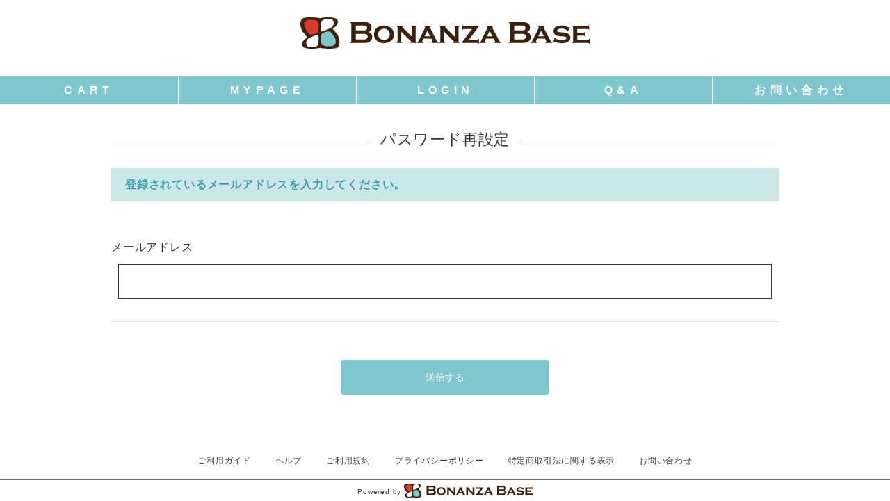

--- FILE ---
content_type: text/html; charset=utf-8
request_url: https://cart.bonanza-base.com/v2/Passforgot.aspx?ccode=BNNZ
body_size: 13383
content:

<!DOCTYPE HTML>
<HTML lang="ja">
<head>
    <title>
        [Bonanza Base]
    </title>
    <meta charset="utf-8">
<meta http-equiv="X-UA-Compatible" content="IE=edge">
<meta name="viewport" content="width=device-width, initial-scale=1">

    <link rel="stylesheet" href="https://maxcdn.bootstrapcdn.com/bootstrap/3.3.5/css/bootstrap.min.css" />
    <link href="css/style.css" rel="stylesheet">
    <script src="https://ajax.googleapis.com/ajax/libs/jquery/1.11.3/jquery.min.js"></script>




<link href="css/buttonText.ja.css" rel="stylesheet">

</head>
<body id="Passforgot" class="login">
    <!-- ▽▽共通ヘッダ開始▽▽ -->
    <div id="wrapper" class="container">
<script language="JavaScript">
<!--
    var cmn_schemeName = "https";
    var cmn_cartDomain = "cart.bonanza-base.com/v2";
    var cmn_cartId = "BNNZ";

	//なくなる予定
    function jumpURL(fileName){
        location.href=cmn_schemeName+'://'+cmn_cartDomain+'/'+fileName+'?ccode='+cmn_cartId;
    }
    function jumpURL2(fileName, p){
        location.href=cmn_schemeName+'://'+cmn_cartDomain+'/'+fileName+'?ccode='+cmn_cartId+p;
    }
    function jumpSSL(fileName){
        location.href=cmn_schemeName+'://'+cmn_cartDomain+'/'+fileName+'?ccode='+cmn_cartId;
    }
    function jumpSSL2(fileName, p){
        location.href=cmn_schemeName+'://'+cmn_cartDomain+'/'+fileName+'?ccode='+cmn_cartId+p;
    }
    function jumpSSL3(fileName){
        location.href=cmn_schemeName+'://'+cmn_cartDomain+'/'+fileName+'&ccode='+cmn_cartId;
    }


    function openURL(fileName){
        window.open(cmn_schemeName+'://'+cmn_cartDomain+'/'+fileName+'?ccode='+cmn_cartId,'_blank');
    }
    function openSSL(fileName){
        window.open(cmn_schemeName+'://'+cmn_cartDomain+'/'+fileName+'?ccode='+cmn_cartId,'_blank');
    }
	//なくなる予定

    function openPOP(fileName){
        window.open(cmn_schemeName+'://'+cmn_cartDomain+'/'+fileName+'?ccode='+cmn_cartId,      'popup','width=600,height=600,scrollbars=yes,resizable=yes,toolbar=no,directories=no,location=no,menubar=no,status=no,left=0,top=0');
    }
    function openPOP2(fileName,alink){
        window.open(cmn_schemeName+'://'+cmn_cartDomain+'/'+fileName+'?ccode='+cmn_cartId+alink,'popup','width=780,height=600,scrollbars=yes,resizable=yes,toolbar=no,directories=no,location=no,menubar=no,status=no,left=0,top=0');
    }
    function cartName(){
        document.write('Bonanza Base');
    }
    function GetCustomerName(){
        return null;
    }
    //-->
</script>
<input type="hidden" name="UKey" value=""> 
    <div id="header" class="row">
        <!-- ▽▽カートヘッダ開始▽▽ -->
        <div id="cart_header">
            <!--<div id="cartHeader_panel">
	-->
            <span id="cartHeader"><script src="https://kit.fontawesome.com/5ea41c328c.js" crossorigin="anonymous"></script>
<script src="https://bonanza-base.com/js/modd/moddaem.js"></script>
<script src="https://bonanza-base.com/js/modd/system.js"></script>
<link href="https://bonanza-base.com/css/modd/design2.css?v=2" type="text/css" rel="stylesheet">

<!-- Eコマース拡張 -->
<script>
(function(i,s,o,g,r,a,m){i['GoogleAnalyticsObject']=r;i[r]=i[r]||function(){
(i[r].q=i[r].q||[]).push(arguments)},i[r].l=1*new Date();a=s.createElement(o),
m=s.getElementsByTagName(o)[0];a.async=1;a.src=g;m.parentNode.insertBefore(a,m)
})(window,document,'script','https://www.google-analytics.com/analytics.js','ga');

ga('create', 'UA-144475712-3', 'auto');
ga('require', 'ec')
ga('send', 'pageview');
</script>

<script language='JavaScript'>
<!--
var Body_ID = document.getElementsByTagName('body')[0].getAttribute('id');
var currency = 'JPY';
switch (Body_ID) {
//商品をカートへ追加・削除
case 'ShoppingCart':
var cart_action = (document.getElementById('cart_action').value);
var scode = (document.getElementById('scode').value);
var pcode = (document.getElementById('pcode').value);
switch (cart_action) {
//商品をカートへ追加
case 'add':
//拡張 e コマース
ga_addCart(cmn_cartId,scode,pcode,currency);
break;
//商品をカートから削除
case 'remove':
//拡張 e コマース
ga_removeCart(pcode);
break;
}
break;
//決済プロセス ステップ1
case 'CheckOut':
case 'GuestCheckOut':
//拡張 e コマース
ga_CheckOut_Step1(cmn_cartId,currency);
break;
//決済プロセス ステップ2
case 'CheckOutConf':
case 'GuestCheckOutConf':
//拡張 e コマース
ga_CheckOut_Step2(cmn_cartId,currency);
break;
//トランザクション測定(会員)
case 'CheckOutThk':
var orderid = (document.getElementById('orderid').value);
var pass = '';
//拡張 e コマース
ga_PurchaseEnhanced(cmn_cartId,orderid,pass,currency);
//e コマース トラッキング
//ga_Purchase(cmn_cartId,orderid,pass,currency);
break;
//トランザクション測定(ゲスト)
case 'GuestCheckOutThk':
var orderid = (document.getElementById('orderid').value);
var pass = (document.getElementById('pass').value);
//拡張 e コマース
ga_PurchaseEnhanced(cmn_cartId,orderid,pass,currency);
//e コマース トラッキング
//ga_Purchase(cmn_cartId,orderid,pass,currency);
break;
//払い戻し
case 'OrderCancelFin':
case 'GuestOrderCancelFin':
var orderid = (document.getElementById('orderid').value);
//拡張 e コマース
ga_refund(orderid);
break;
}
//-->
</script>

<!-- 【UM GTM】 -->
<!-- Google Tag Manager -->
<script>(function(w,d,s,l,i){w[l]=w[l]||[];w[l].push({'gtm.start':
new Date().getTime(),event:'gtm.js'});var f=d.getElementsByTagName(s)[0],
j=d.createElement(s),dl=l!='dataLayer'?'&l='+l:'';j.async=true;j.src=
'https://www.googletagmanager.com/gtm.js?id='+i+dl;f.parentNode.insertBefore(j,f);
})(window,document,'script','dataLayer','GTM-NSC8LLS');</script>
<!-- End Google Tag Manager -->

<!-- Google Tag Manager -->
<script>(function(w,d,s,l,i){w[l]=w[l]||[];w[l].push({'gtm.start':
new Date().getTime(),event:'gtm.js'});var f=d.getElementsByTagName(s)[0],
j=d.createElement(s),dl=l!='dataLayer'?'&l='+l:'';j.async=true;j.src=
'https://www.googletagmanager.com/gtm.js?id='+i+dl;f.parentNode.insertBefore(j,f);
})(window,document,'script','dataLayer','GTM-KFK9KL5');</script>
<!-- End Google Tag Manager --></span>
            <!--
</div>-->
        </div>
        <!-- △△カートヘッダ終了△△ -->
        <div id="common_header">
            <div id="cart_logo">
              <!--<div id="cartLogo_panel">
	-->
              <span id="commonHeaderLogo"><h1 class="header__logo">
                <a href="https://bonanza-base.com/"></a>
</h1></span>
              <!--
</div>-->
            </div>
            <div class="common_header_menu navbar navbar-default navbar-expand-sm">
                <div class="navbar-header">
                    <button type="button" class="navbar-toggle collapsed" data-toggle="collapse" data-target="#common_header_nav" data-bs-toggle="collapse" data-bs-target="#common_header_nav">
                        <span class="icon-bar"></span>
                        <span class="icon-bar"></span>
                        <span class="icon-bar"></span>
                    </button>
                </div>
                <div class="collapse navbar-collapse" id="common_header_nav">
                    <ul class="nav navbar-nav">
                        <!--<div id="shoppingcart_panel">
	-->
                        <li id="cmnheaditem_cart" class="common_header_button">
                            <a id="cmnhead_button_cart" class="link_autorep" href="ShoppingCart.aspx?ccode"></a>
                        </li>
                        <!--
</div>-->

                        <!--<div id="member_panel">
	-->
                        <!--<div id="mypage_panel">
		-->
                        <li id="cmnheaditem_mypage" class="common_header_button">
                            <a id="cmnhead_button_mypage" class="link_autorep" href="member/MyPage.aspx?ccode"></a>
                        </li>
                        <!--
	</div>-->
                        <!---->
                        <!--
</div>-->

                        <li id="cmnheaditem_login" class="common_header_button">
                            <!--<div id="Login_panel">
	-->
                            <!---->
                            <!--<div id="CustomLogin_panel">
		-->
                            <a id="cmnhead_button_login" class="cmnhead_button_login" href="/v2/Login.aspx?ccode=BNNZ&amp;ReturnUrl=https://bonanza-base.com/modd_callback.php?ref="></a>
                            <!--
	</div>-->
                            <!--
</div>-->
                            <!---->
                        </li>

                        <!--<div id="LoginMypage_panel">
	-->
                        <!--<div id="Login_mypage_panel">
		-->
                        <li id="cmnheaditem_login_mypage" class="common_header_button">
                            <!---->
                            <!--<div id="CustomLogin_mypage_panel">
			-->
                            <a id="cmnhead_button_login_mypage" class="cmnhead_button_login" href="/v2/Login.aspx?ccode=BNNZ&amp;ReturnUrl=https://bonanza-base.com/modd_callback.php?ref="></a>
                            <!--
		</div>-->
                        </li>
                        <!--
	</div>-->
                        <!---->
                        <!--
</div>-->

                        <li id="cmnheaditem_help" class="common_header_button">
                            <!---->
                            <!--<div id="ec_help_panel">
	-->
                            <!--<div id="NormalHelp_panel">
		-->
                            <a id="cmnhead_button_help" class="link_autorep" href="help/help.aspx?ccode"></a>
                            <!--
	</div>-->
                            <!---->
                            <!--
</div>-->
                            <!---->
                        </li>

                        <li id="cmnheaditem_contact" class="common_header_button">
                            <!---->
                            <!--<div id="ec_contact_panel">
	-->
                            <!--<div id="NormalContact_panel">
		-->
                            <a id="cmnhead_button_contact" class="link_autorep" href="help/contact.aspx?ccode"></a>
                            <!--
	</div>-->
                            <!---->
                            <!--
</div>-->
                            <!---->
                        </li>
                        <!---->

                        <li id="cmnheaditem_help_contact_list" class="common_header_button dropdown">
                            <button type="button" class="dropdown-toggle" data-toggle="dropdown">
                                <span></span>
                                <span></span>
                                <span></span>
                            </button>
                            <ul id="cmnhead_button_help_contact_list" class="dropdown-menu">
                                <li id="cmnheaditem_help_list" class="common_header_button">
                                    <!---->
                                    <!--<div id="ec_help_list_panel">
	-->
                                    <!--<div id="NormalHelp_list_panel">
		-->
                                    <a id="cmnhead_button_help_list" class="link_autorep dropdown-item" href="help/help.aspx?ccode"></a>
                                    <!--
	</div>-->
                                    <!---->
                                    <!--
</div>-->
                                    <!---->
                                </li>
                                <li id="cmnheaditem_contact_list" class="common_header_button">
                                    <!---->
                                    <!--<div id="ec_contact_list_panel">
	-->
                                    <!--<div id="NormalContact_list_panel">
		-->
                                    <a id="cmnhead_button_contact_list" class="link_autorep dropdown-item" href="help/contact.aspx?ccode"></a>
                                    <!--
	</div>-->
                                    <!---->
                                    <!--
</div>-->
                                    <!---->
                                </li>
                            </ul>
                        </li>
                    </ul>
                </div>
            </div>
        </div>
    </div>
    <div id="contents" class="row">
        <!-- ▽▽カート告知開始▽▽ -->
        <div id="cart_note">
            <!--<div id="cartNote_panel">
	-->
            <span id="cartNote"></span>
            <!--
</div>-->
        </div>
        <!-- △△カート告知終了△△ -->
        <div id="common_body">

    <!-- △△共通ヘッダ終了△△ -->
    <form name="form1" method="post" action="./Passforgot.aspx?ccode=BNNZ" language="javascript" onsubmit="javascript:return WebForm_OnSubmit();" id="form1">
<input type="hidden" name="__EVENTTARGET" id="__EVENTTARGET" value="" />
<input type="hidden" name="__EVENTARGUMENT" id="__EVENTARGUMENT" value="" />
<input type="hidden" name="__VIEWSTATE" id="__VIEWSTATE" value="/[base64]/[base64]/mi6HlvLUgZSDjgrPjg57jg7zjgrkNCmdhX2FkZENhcnQoY21uX2NhcnRJZCxzY29kZSxwY29kZSxjdXJyZW5jeSk7DQpicmVhazsNCi8v5ZWG5ZOB44KS44Kr44O844OI44GL44KJ5YmK6ZmkDQpjYXNlICdyZW1vdmUnOg0KLy/mi6HlvLUgZSDjgrPjg57jg7zjgrkNCmdhX3JlbW92ZUNhcnQocGNvZGUpOw0KYnJlYWs7DQp9DQpicmVhazsNCi8v5rG65riI44OX44Ot44K744K5IOOCueODhuODg+ODlzENCmNhc2UgJ0NoZWNrT3V0JzoNCmNhc2UgJ0d1ZXN0Q2hlY2tPdXQnOg0KLy/[base64]/[base64]/[base64]/[base64]/cmVmPWRkAg4PZBYCAgEPDxYCHwJnZBYEAgEPDxYCHwJoZGQCAw8PFgIfAmdkFgICAQ8PFgIfAwVTL3YyL0xvZ2luLmFzcHg/[base64]/[base64]/jgonjg6rjg7Pjgq/[base64]/[base64]/[base64]/[base64]" />

<script type="text/javascript">
<!--
var theForm = document.forms['form1'];
if (!theForm) {
    theForm = document.form1;
}
function __doPostBack(eventTarget, eventArgument) {
    if (!theForm.onsubmit || (theForm.onsubmit() != false)) {
        theForm.__EVENTTARGET.value = eventTarget;
        theForm.__EVENTARGUMENT.value = eventArgument;
        theForm.submit();
    }
}
// -->
</script>


<script src="/WebResource.axd?d=Y7T1ZWYP7YUrL78advGXoAOQxllg8uFWQm-O-yoK3DyC-eQo7Zy6dsBw34TAXSNv6-mt3HPuYOGIcAAXYJVX624CJ3k1&amp;t=638901860248157332" type="text/javascript"></script>


<script src="/WebResource.axd?d=rOQnrz5rlL6Rwj_PVkdQRnWqCS-8pnhliiiCpu05ctSe6aHQshVT3-DoM6wk_8CX8LiUpMBxJX-SuiOECPYXlEg1-Jk1&amp;t=638901860248157332" type="text/javascript"></script>
<script type="text/javascript">
<!--
function WebForm_OnSubmit() {
if (typeof(ValidatorOnSubmit) == "function" && ValidatorOnSubmit() == false) return false;
return true;
}
// -->
</script>

<input type="hidden" name="__VIEWSTATEGENERATOR" id="__VIEWSTATEGENERATOR" value="F7BCF12A" />
<input type="hidden" name="__EVENTVALIDATION" id="__EVENTVALIDATION" value="/wEdAAVC2Io9flBCrs5ENCVKz3kXg6pvxMVtw/l0Jc14klyMDA7GqCJh98GKeyU1/HrxMQuFHxyKObSFmA9VT4aOzBXakFTdRFIlHG1o5IqG05EEfFsVzvprkf0QUWB8ZY6IdV68S6Yg" />
        <div class="title_guide">
            <div id="title_cust"></div>
        </div>
        <div class="title_bar">
            <h3 class="t_title">パスワード再設定</h3>
        </div>

        <h4 class="col-xs-12 t_message">登録されているメールアドレスを入力してください。</h4>
        <div class="col-xs-12 message_area">
            <span id="message_txt" class="alert alert-danger err_message_txt"></span><br>
            <span id="err_txt" class="alert alert-danger err_message_txt"></span>
        </div>

        <div id="panel_sendmail" class="col-xs-12 table_panel table_cust_panel">
            <div class="table_header tblhead_sendmail">メールアドレス</div>
            <div class="table_body tblbody_email">
                <div class="table_control">
                    <input name="account" type="text" id="account" size="40" /><br>
                    <span controltovalidate="account" errormessage="メールアドレスを入力してください。" id="accountRequired" evaluationfunction="RequiredFieldValidatorEvaluateIsValid" initialvalue="" style="color:Red;visibility:hidden;">メールアドレスを入力してください。</span>
                </div>
            </div>
        </div>

        <div class="row cart_button_center">
            <div class="col-xs-12 col-sm-12 col-md-12">
                <input type="submit" name="SendBtn" value="送信する" onclick="javascript:WebForm_DoPostBackWithOptions(new WebForm_PostBackOptions(&quot;SendBtn&quot;, &quot;&quot;, true, &quot;&quot;, &quot;&quot;, false, false))" language="javascript" id="SendBtn" class="btn btn-default cart_button" />
            </div>
        </div>
        <input name="ccode" type="hidden" id="ccode" size="1" value="BNNZ" />
        <input name="passcode" type="hidden" id="passcode" size="1" />
    
<script type="text/javascript">
<!--
var Page_Validators =  new Array(document.getElementById("accountRequired"));
// -->
</script>


<script type="text/javascript">
<!--

var Page_ValidationActive = false;
if (typeof(ValidatorOnLoad) == "function") {
    ValidatorOnLoad();
}

function ValidatorOnSubmit() {
    if (Page_ValidationActive) {
        return ValidatorCommonOnSubmit();
    }
    else {
        return true;
    }
}
        // -->
</script>
</form>
    <!-- ▽▽共通フッタ開始▽▽ -->
            </div>
    </div>
</div>
<div id="footer" class="container">
    <div class="row">
        <div id="common_footer">
            <ul>
                <li id="cmnfootitem_privacy" class="common_footer_item">
                    <a id="cmnfoot_button_privacy" class="link_autorep" href="help/privacy.aspx?ccode"></a>
                </li>
                <li id="cmnfootitem_kiyaku" class="common_footer_item">
                    <!---->
                    <!--<div id="ec_kiyaku_panel">
	-->
                    <a id="cmnfoot_button_kiyaku" class="link_autorep" href="help/kiyaku.aspx?ccode"></a>
                    <!--
</div>-->
                    <!---->
                </li>
                <li id="cmnfootitem_help" class="common_footer_item">
                    <!---->
                    <!--<div id="ec_help_panel2">
	-->
                    <!--<div id="NormalHelp_panel2">
		-->
                    <a id="cmnfoot_button_help" class="link_autorep" href="help/help.aspx?ccode"></a>
                    <!--
	</div>-->
                    <!---->
                    <!--
</div>-->
                    <!---->
                </li>
            </ul>
        </div>
        <!-- ▽▽カートフッタ開始▽▽ -->
        <div id="cart_footer">
            <!--<div id="cartFooter_panel">
	-->
            <span id="cartFooter"><nav class="footer__nav">
                <a href="https://bonanza-base.com/guide.php">ご利用ガイド</a>
                <a href="/v2/help/help.aspx?ccode=BNNZ">ヘルプ</a>
                <a href="/v2/help/kiyaku.aspx?ccode=BNNZ">ご利用規約</a>
                <a href="https://www.universal-music.co.jp/privacy-policy/" target="_blank">プライバシーポリシー</a>
                <a href="/v2/help/tokutei.aspx?ccode=BNNZ">特定商取引法に関する表示</a>
                <a href="/v2/help/contact.aspx?ccode=BNNZ">お問い合わせ</a>
</nav>
<div class="footer__power">
                Powered by
                <img src="https://bonanza-base.com/images/logo.svg" alt="Bonanza Base">
</div>


<script>
// プライバシーポリシーページの場合はリダイレクト
if (location.href.indexOf('https://cart.bonanza-base.com/v2/help/privacy.aspx') != -1) {
    $('body, html').hide();
    location.href = 'https://www.universal-music.co.jp/privacy-policy/';
}

// 指定の文字列の中にURLがあったらリンクにする
function AutoLink(str) {
   var regexp_url = /((h?)(ttps?:\/\/[a-zA-Z0-9.\-_@:/~?%&;=+#',()*!]+))/g; // ']))/;
   var regexp_makeLink = function(all, url, h, href) {
        return '<a href="h' + href + '" target="_blank">' + url + '</a>';
    }
    return str.replace(regexp_url, regexp_makeLink);
}

if($('body').attr('id') === 'privacy') {
    // プライバシーポリシー
    let $privacy = $('#privacy').find('#privacyLabel');
    let $privacyText = $privacy.html();
    
    $privacy.html(AutoLink($privacyText));
}

if($('body').attr('id') === 'kiyaku') {
    // 変換するテキスト
    let $target = $('#kiyaku').find('#kiyakuLabel');
    let $targetText = $target.html();
    
    $target.html(AutoLink($targetText));
}

if($('body').attr('id') === 'tokutei') {
    // 変換するテキスト
    let $target = $('#tokutei').find('#tokuteiLabel');
    let $targetText = $target.html();
    
    $target.html(AutoLink($targetText));
}

//logo変更
var urlParam = location.search.substring(1);

if (urlParam) {
    var param = urlParam.split('&');
    var paramArray = [];

    for (i = 0; i < param.length; i++) {
        var paramItem = param[i].split('=');
        paramArray[paramItem[0]] = paramItem[1];
    }

    var $logo = $(".header__logo");
    var $url = $logo.find("a");
    var param_artistcode = paramArray.artist_code;
    var param_code = paramArray.scode;

   
    if (param_code) {
        $url .attr('href', 'https://bonanza-base.com/shop/'+param_artistcode);
        $url.append('<img src="https://bonanza-base.com/modd/'+param_code+'/images/'+param_code+'_hd.png" alt="'+param_artistcode+'">');
        
        //css追加
        var style = '<link href="https://bonanza-base.com/modd/'+param_code+'/css/'+param_code+'.css?v5" type="text/css" rel="stylesheet">';
        $('head link:first').after(style);
        
        $(window).load(function(){
                //カートボタンのリンク先変更
                var $cart_btn = $("a#cmnhead_button_cart");
                 $cart_btn.attr('href', 'https://cart.bonanza-base.com/v2/ShoppingCart.aspx?scode='+param_code+'&artist_code='+param_artistcode);
        });

    } else {

    $url.append('<img src="https://bonanza-base.com/images/logo.svg" alt="Bonanza Base">');

    }

    $logo.addClass('show');

}
</script>

<!-- 【UM GTM】 -->
<!-- Google Tag Manager (noscript) -->
<noscript><iframe src="https://www.googletagmanager.com/ns.html?id=GTM-NSC8LLS"
height="0" width="0" style="display:none;visibility:hidden"></iframe></noscript>
<!-- End Google Tag Manager (noscript) -->

<!-- Google Tag Manager (noscript) -->
<noscript><iframe src="https://www.googletagmanager.com/ns.html?id=GTM-KFK9KL5"
height="0" width="0" style="display:none;visibility:hidden"></iframe></noscript>
<!-- End Google Tag Manager (noscript) --></span>
            <!--
</div>-->
        </div>
        <!-- △△カートフッタ終了△△ -->
    </div>
</div>

    <!-- △△共通フッタ終了△△ -->
    
    <script type="text/javascript" src="https://maxcdn.bootstrapcdn.com/bootstrap/3.3.5/js/bootstrap.min.js"></script>



<script type="text/javascript" src="js/cart.js"></script>
</body>
</html>


--- FILE ---
content_type: text/css
request_url: https://bonanza-base.com/css/modd/design2.css?v=2
body_size: 21283
content:
@charset "UTF-8";
/*∵∴∵∴∵∴∵∴∵∴∵∴∵∴∵∴∵∴∵∴∵∴∵∴∵∴∵∴∵∴∵∴
    display
∵∴∵∴∵∴∵∴∵∴∵∴∵∴∵∴∵∴∵∴∵∴∵∴∵∴∵∴∵∴∵∴*/
.aem-elem, #cmnfoot_button_help, #panel_preorder_productlist .bskhead_productlist .bskcap_catano,
#panel_preorder_productlist .bskbody_productlist .bskitem_catano {
  display: none !important;
}

/*∵∴∵∴∵∴∵∴∵∴∵∴∵∴∵∴∵∴∵∴∵∴∵∴∵∴∵∴∵∴∵∴
    placeholder
∵∴∵∴∵∴∵∴∵∴∵∴∵∴∵∴∵∴∵∴∵∴∵∴∵∴∵∴∵∴∵∴*/
input::-webkit-input-placeholder {
  color: rgba(194, 194, 194, 0.5);
}
input::placeholder {
  color: rgba(194, 194, 194, 0.5);
}

input:-ms-input-placeholder {
  color: rgba(194, 194, 194, 0.5);
}

input::-ms-input-placeholder {
  color: rgba(194, 194, 194, 0.5);
}

/*∵∴∵∴∵∴∵∴∵∴∵∴∵∴∵∴∵∴∵∴∵∴∵∴∵∴∵∴∵∴∵∴
    form
∵∴∵∴∵∴∵∴∵∴∵∴∵∴∵∴∵∴∵∴∵∴∵∴∵∴∵∴∵∴∵∴*/
.login_data {
  width: 100%;
}

.login_data input {
  border: 1px solid #c2c2c2;
}

input,
select,
textarea {
  font-size: 16px;
}

select {
  padding: 0 10px;
  height: 50px;
  border-radius: 0 !important;
}

.table_control input[type="submit"] {
  max-width: 400px;
}

span#accountRequired,
span#passwordRequired {
  text-align: center;
  display: inherit;
}

.table_control input,
.table_control select,
.table_control textarea {
  font-family: inherit;
  line-height: inherit;
  padding: 10px;
  border: 1px solid #393939;
  max-width: 100%;
}

.table_control textarea {
  border-radius: 2px !important;
}

#btnZip {
  float: right;
  display: inline-block;
  width: auto;
  padding: 5px 10px;
  background-color: white;
}

/*∵∴∵∴∵∴∵∴∵∴∵∴∵∴∵∴∵∴∵∴∵∴∵∴∵∴∵∴∵∴∵∴
    message
∵∴∵∴∵∴∵∴∵∴∵∴∵∴∵∴∵∴∵∴∵∴∵∴∵∴∵∴∵∴∵∴*/
.message_area {
  margin-left: auto;
  margin-right: auto;
  text-align: center;
}

.alert-danger {
  margin-top: 20px;
  background: white;
  color: #ff0000;
  border: 2px solid #ff0000;
  text-align: center;
  margin-bottom: 40px;
}

.alert-danger:empty {
  display: none;
}

.alert-warning {
  background: white;
  color: #80C7CE;
  border: 2px solid #80C7CE;
  text-align: center;
  font-size: 1.1em;
}

.alert-warning:empty {
  display: none;
}

.alert-success {
  background: white;
  color: #393939;
  border: 1px solid #393939;
  text-align: center;
  font-size: 1.1em;
  margin-bottom: 40px;
}

.alert-success:empty {
  display: none;
}

.err_message_txt {
  display: inline-block;
}

/*∵∴∵∴∵∴∵∴∵∴∵∴∵∴∵∴∵∴∵∴∵∴∵∴∵∴∵∴∵∴∵∴
    txt
∵∴∵∴∵∴∵∴∵∴∵∴∵∴∵∴∵∴∵∴∵∴∵∴∵∴∵∴∵∴∵∴*/
#cmnhead_button_cart::after {
  content: "CART";
}

#cmnhead_button_login::after {
  content: "LOGIN";
}

#cmnhead_button_fchelp::after,
#cmnhead_button_help::after {
  content: "Q&A";
}

#RegisterLink:after {
  content: "無料会員登録";
}

#cmnhead_button_mypage::after {
  content: "MYPAGE";
}

#cmnhead_button_logoff::after {
  content: "LOGOUT";
}

/*∵∴∵∴∵∴∵∴∵∴∵∴∵∴∵∴∵∴∵∴∵∴∵∴∵∴∵∴∵∴∵∴
    - common
    - title
    - panel
    - btn
    - flow
    - table
    - guide
    - contact
∵∴∵∴∵∴∵∴∵∴∵∴∵∴∵∴∵∴∵∴∵∴∵∴∵∴∵∴∵∴∵∴*/
/*∵∴∵∴∵∴∵∴∵∴∵∴∵∴∵∴∵∴∵∴∵∴∵∴∵∴∵∴∵∴∵∴
    common
∵∴∵∴∵∴∵∴∵∴∵∴∵∴∵∴∵∴∵∴∵∴∵∴∵∴∵∴∵∴∵∴*/
body,
html {
  font-family: "Noto Sans JP", "Yu Gothic Medium", "游ゴシック Medium", YuGothic, "游ゴシック体", "ヒラギノ角ゴ Pro", "Hiragino Kaku Gothic Pro", "メイリオ", "Meiryo", sans-serif;
  font-size: 1em;
  line-height: 1.75;
  letter-spacing: 0.05em;
  color: #393939;
  background-color: white;
  font-feature-settings: "pkna";
}

img {
  max-width: 100%;
  height: auto;
}

.row {
  margin-right: 0;
  margin-left: 0;
}

.container {
  padding-left: 0;
  padding-right: 0;
}

#wrapper {
  word-wrap: break-word;
}

/*∵∴∵∴∵∴∵∴∵∴∵∴∵∴∵∴∵∴∵∴∵∴∵∴∵∴∵∴∵∴∵∴
    link
∵∴∵∴∵∴∵∴∵∴∵∴∵∴∵∴∵∴∵∴∵∴∵∴∵∴∵∴∵∴∵∴*/
a {
  outline: none;
  color: rgba(255, 0, 0, 0.7);
  text-decoration: none;
}

a:hover {
  color: rgba(255, 0, 0, 0.5);
}

a:focus, *:focus {
  outline: none;
}

#cardhold_add_lnk,
#cmnfoot_button_help,
#cmnfoot_button_kiyaku,
#cmnfoot_button_privacy,
#cmnfoot_button_unreg,
#custedit_lnk,
#orderhistory_lnk,
#preorderhistory_lnk {
  color: rgba(255, 0, 0, 0.7);
  transition: all .2s ease-in-out;
}

#cardhold_add_lnk:hover,
#cmnfoot_button_help:hover,
#cmnfoot_button_kiyaku:hover,
#cmnfoot_button_privacy:hover,
#cmnfoot_button_unreg:hover,
#custedit_lnk:hover,
#orderhistory_lnk:hover,
#preorderhistory_lnk:hover {
  color: rgba(255, 0, 0, 0.5);
}

#panel_basketitem {
  padding: 0 10px;
}

#PassforgotLink,
.about-axelpass-link {
  text-align: center;
  display: block;
  margin-top: 15px;
  text-decoration: underline;
}

/*∵∴∵∴∵∴∵∴∵∴∵∴∵∴∵∴∵∴∵∴∵∴∵∴∵∴∵∴∵∴∵∴
    title
∵∴∵∴∵∴∵∴∵∴∵∴∵∴∵∴∵∴∵∴∵∴∵∴∵∴∵∴∵∴∵∴*/
.title_bar > .t_title {
  display: flex;
  align-items: center;
  margin-bottom: 10px;
  text-align: center;
  text-transform: uppercase;
  line-height: 1;
  font-size: 16px;
  font-weight: 400;
  color: #393939;
}

.title_bar > .t_title:before, .title_bar > .t_title:after {
  content: "";
  flex-grow: 1;
  height: 1px;
  background: #393939;
}

.title_bar > .t_title:before {
  margin-right: 15px;
}

.title_bar > .t_title:after {
  margin-left: 15px;
}

/*∵∴∵∴∵∴∵∴∵∴∵∴∵∴∵∴∵∴∵∴∵∴∵∴∵∴∵∴∵∴∵∴
    panel
∵∴∵∴∵∴∵∴∵∴∵∴∵∴∵∴∵∴∵∴∵∴∵∴∵∴∵∴∵∴∵∴*/
.panel {
  background-color: white;
  border-radius: 12px;
  overflow: hidden;
}

.panel-default > .panel-heading {
  color: white;
  background-color: #80C7CE;
  border-bottom: 1px solid #393939;
  text-align: center;
}

.panel-default .panel-body {
  border-top: 1px solid #c2c2c2;
}

/*∵∴∵∴∵∴∵∴∵∴∵∴∵∴∵∴∵∴∵∴∵∴∵∴∵∴∵∴∵∴∵∴
    btn
∵∴∵∴∵∴∵∴∵∴∵∴∵∴∵∴∵∴∵∴∵∴∵∴∵∴∵∴∵∴∵∴*/
.btn-default,
.fc_sinki_button,
.guest_button,
.login_button,
.sinki_button,
#orderRikeki_lnk {
  float: none !important;
  border: none !important;
  width: 100%;
  margin-top: 20px;
  margin-left: auto;
  margin-right: auto;
  margin-bottom: 20px;
  padding: 15px 0;
  text-align: center;
  color: white;
  background-color: #80C7CE;
  border-color: #80C7CE;
  max-width: 300px;
  display: block;
  transition: all .2s ease-in-out;
}

.btn-default:active, .btn-default:hover,
.fc_sinki_button:active,
.fc_sinki_button:hover,
.guest_button:active,
.guest_button:hover,
.login_button:active,
.login_button:hover,
.sinki_button:active,
.sinki_button:hover,
#orderRikeki_lnk:active,
#orderRikeki_lnk:hover {
  color: white;
  background-color: #419ea7;
  border-color: #419ea7;
}

.row.cart_button_center > div {
  float: none;
  display: flex;
  width: 100%;
  padding: 20px 0 0;
}

.tblitem_detail {
  margin-top: 20px;
}

.tblitem_detail .tbllst_link a {
  background: #80C7CE;
  color: white;
  border: solid 1px #80C7CE;
  padding: 10px;
  text-align: center;
  margin-bottom: 5px;
  border-radius: 5px;
}

.tblitem_detail .tbllst_link a:active, .tblitem_detail .tbllst_link a:hover {
  color: white;
  background-color: #419ea7;
  border-color: #419ea7;
}

.cart_button_side + .cart_button_side {
  margin-top: 10px;
}

/*∵∴∵∴∵∴∵∴∵∴∵∴∵∴∵∴∵∴∵∴∵∴∵∴∵∴∵∴∵∴∵∴
    flow
∵∴∵∴∵∴∵∴∵∴∵∴∵∴∵∴∵∴∵∴∵∴∵∴∵∴∵∴∵∴∵∴*/
.flow_guide {
  font-weight: bold;
  font-size: 12px;
  margin-top: 15px;
  margin-bottom: 10px;
}

.flow_guide ul {
  display: table;
  list-style: none;
  width: 95%;
  margin: 0 auto;
  padding: 0;
  background-color: white;
}

.flow_guide ul .current_action {
  background-color: #c2c2c2;
  color: white;
}

.flow_guide li {
  display: table-cell;
  padding: 5px;
  border: none;
  text-align: center;
  color: #393939;
  background-color: white;
}

.flow_guide li:not(:first-child) {
  border-left: 2px solid #393939;
}

/*∵∴∵∴∵∴∵∴∵∴∵∴∵∴∵∴∵∴∵∴∵∴∵∴∵∴∵∴∵∴∵∴
    table
∵∴∵∴∵∴∵∴∵∴∵∴∵∴∵∴∵∴∵∴∵∴∵∴∵∴∵∴∵∴∵∴*/
#panel_costomer .collapse,
.table_fcbox_CMNF .collapse,
[id*="fc_collapse_FMNF_"],
div#fc_collapse_FMNF_1,
div#fc_collapse_FMNF_2 {
  display: block !important;
}

#panel_costomer #customer_collapse,
[id*="fc_collapse_FMNF_"],
div#fc_collapse_FMNF_1,
div#fc_collapse_FMNF_2 {
  height: auto !important;
  margin-bottom: 40px;
}

.glyphicon-chevron-down:before,
.glyphicon-chevron-left:before {
  content: "" !important;
}

#panel_costomer {
  margin-top: 50px;
  margin-bottom: 50px;
}

.table_panel {
  margin: 15px auto;
}

.table_header.tblhead_costomer,
.table_header.tblhead_fanclub.vct_fanclub,
.table_header.tblhead_history,
.table_header.tblhead_preorder {
  margin-bottom: 20px;
  background-color: #cae7ea;
  padding: 10px;
  color: #419ea7;
  font-size: 1.2em;
}

.table_header {
  background-color: transparent;
  border-style: none;
  border-color: #cae7ea;
  border-width: 1px;
  font-size: initial;
  font-weight: 100;
}

.table_collapse {
  overflow: hidden;
  display: block !important;
}

a.table_collapse_link {
  display: block;
  color: #419ea7;
  pointer-events: none;
  text-decoration: none;
}

#panel_costomer #customer_collapse,
[id*="fc_collapse_FMNF_"],
div#fc_collapse_FMNF_1,
div#fc_collapse_FMNF_2 {
  height: auto !important;
}

body.mypage #customer_collapse {
  padding-top: 0;
  padding-bottom: 0;
}

#panel_costomer .collapse,
.table_fcbox_CMNF .collapse,
[id*="fc_collapse_FMNF_"],
div#fc_collapse_FMNF_1,
div#fc_collapse_FMNF_2 {
  display: block !important;
}

.table_body:nth-child(odd) {
  background: rgba(237, 237, 237, 0.2);
}

.table_body .table_label {
  color: #393939;
  font-size: 14px;
  font-weight: bold;
  padding: 10px;
  border-bottom: 1px solid #cae7ea;
  vertical-align: -webkit-baseline-middle;
}

.table_body .table_control {
  padding: 10px;
  color: #393939;
  font-size: 13px;
}

.table_body .table_control.cardhold_lnk {
  display: block;
  width: 100%;
}

.table_body.tblbody_email input {
  width: 100%;
}

#panel_preorder_product {
  display: inline-block;
  margin-bottom: 30px;
}

.basket_body:nth-child(odd) {
  background: rgba(237, 237, 237, 0.2);
}

.basket_body_upper > div {
  padding: 10px 0;
}

.basket_body_upper .bskitem_price {
  width: 100%;
}

.basket_body_upper .bskitemlbl_qty,
.basket_body_upper .bskitemlbl_title {
  width: 100%;
  border-bottom: 1px solid #cae7ea;
}

.basket_body_upper .bskitem_qty,
.basket_body_upper .bskitem_title {
  width: 100%;
}

#preProductsPanel .preOrder_head_txt {
  border-bottom: 3px solid #cae7ea;
  font-size: 130%;
  font-weight: bold;
  margin-bottom: 15px;
  padding: 0;
}

#preProductsPanel .preProducts_note {
  padding: 0;
  margin-bottom: 30px;
}

#preProductsPanel .preProducts_note {
  border-bottom: solid 1px #cae7ea;
  margin-bottom: 20px;
  padding-bottom: 20px;
}

#preProductsPanel .bskitemlbl_price {
  display: none;
}

.tbllst_body,
#year_orderlistPanel {
  margin-top: 20px;
}

.tbllst_body_left .row {
  padding-top: 10px;
  padding-bottom: 10px;
  border-bottom: solid 1px #cae7ea;
}

.tbllst_body_left .row:nth-child(odd) {
  background: rgba(237, 237, 237, 0.2);
}

/*∵∴∵∴∵∴∵∴∵∴∵∴∵∴∵∴∵∴∵∴∵∴∵∴∵∴∵∴∵∴∵∴
    guide
∵∴∵∴∵∴∵∴∵∴∵∴∵∴∵∴∵∴∵∴∵∴∵∴∵∴∵∴∵∴∵∴*/
.t_message,
.t_message_center {
  color: #419ea7;
  font-weight: bold;
  font-size: 100%;
  padding: 15px 20px;
  background: #cae7ea;
}

.help_panel {
  margin-top: 5px;
  text-align: left;
}

.panel-default {
  border: 2px solid #393939 !important;
  line-height: 1.8em;
  font-size: 0.9em;
}

.help_panel .help_list ul {
  padding-left: 0;
}

.help_panel .help_list ul li {
  list-style-type: circle;
  margin-left: 20px;
  padding-top: 1rem;
}

.help_panel .help_list .joutai_ten, .help_panel .help_list .link_helplist {
  color: #393939;
}

.help_panel .help_list .joutai_ten:hover, .help_panel .help_list .link_helplist:hover {
  color: rgba(255, 0, 0, 0.5);
}

/*∵∴∵∴∵∴∵∴∵∴∵∴∵∴∵∴∵∴∵∴∵∴∵∴∵∴∵∴∵∴∵∴
    contact
∵∴∵∴∵∴∵∴∵∴∵∴∵∴∵∴∵∴∵∴∵∴∵∴∵∴∵∴∵∴∵∴*/
.info_panel {
  margin-top: 5px;
  padding: 0;
}

.panel-info {
  border: none;
}

.panel {
  margin-bottom: 20px;
  background: white;
  border: none;
  box-shadow: none;
}

.panel-info .panel-heading,
.panel-primary > .panel-heading {
  padding-left: 17px;
  padding-right: 17px;
  color: #393939;
  background: white;
  border: none;
  font-weight: bold;
}

.panel-info .panel-body {
  padding: 17px;
}

/*∵∴∵∴∵∴∵∴∵∴∵∴∵∴∵∴∵∴∵∴∵∴∵∴∵∴∵∴∵∴∵∴
    my page
∵∴∵∴∵∴∵∴∵∴∵∴∵∴∵∴∵∴∵∴∵∴∵∴∵∴∵∴∵∴∵∴*/
.cardhold_linktype2 {
  display: none !important;
}

/*∵∴∵∴∵∴∵∴∵∴∵∴∵∴∵∴∵∴∵∴∵∴∵∴∵∴∵∴∵∴∵∴
    logo
∵∴∵∴∵∴∵∴∵∴∵∴∵∴∵∴∵∴∵∴∵∴∵∴∵∴∵∴∵∴∵∴*/
#cart_logo {
  max-width: 980px;
  margin: 15px auto 0;
}

#cart_logo a {
  display: inline-block;
  padding: 5px 8px;
}

@media screen and (max-width: 768px) {
  #cart_logo a {
    margin-right: 50px;
    margin-left: 50px;
    padding: 20px;
  }
}

.header__logo {
  margin-bottom: 20px;
  height: 50px;
  text-align: center;
  opacity: 0;
  transition: 0.3s;
}

.header__logo.show {
  opacity: 1;
}

.header__logo img {
  width: auto;
  height: 45px;
}

/*∵∴∵∴∵∴∵∴∵∴∵∴∵∴∵∴∵∴∵∴∵∴∵∴∵∴∵∴∵∴∵∴
    header
∵∴∵∴∵∴∵∴∵∴∵∴∵∴∵∴∵∴∵∴∵∴∵∴∵∴∵∴∵∴∵∴*/
#header {
  background-color: white;
}

.navbar-default {
  position: inherit;
  background-color: white;
}

.navbar-default .navbar-toggle {
  position: absolute;
  right: 10px;
  top: 12px;
  margin-right: 10px;
  background-color: #80C7CE;
  border: #80C7CE;
}

.navbar-default .navbar-toggle .icon-bar {
  background-color: white;
}

.navbar-default .navbar-toggle:focus, .navbar-default .navbar-toggle:hover {
  background-color: #419ea7;
  border-color: #419ea7;
}

.navbar-default .navbar-toggle:focus .icon-bar, .navbar-default .navbar-toggle:hover .icon-bar {
  background-color: white;
}

.navbar-nav {
  position: relative;
  margin: 0 auto;
  width: 90%;
  border: 2px solid #393939;
  border-radius: 12px;
  overflow: hidden;
}

.navbar-nav:before {
  content: "";
  display: block;
  position: absolute;
  top: 0;
  left: 0;
  width: 100%;
  height: 0;
  transition: all 0.5s cubic-bezier(0.25, 1, 0.3, 1);
  z-index: 0;
}

.in .navbar-nav:before {
  height: 100%;
}

.navbar-nav > li > a {
  color: rgba(255, 0, 0, 0.7);
}

#common_header .navbar .navbar-collapse {
  border-top: none;
}

#common_header .navbar .nav > li {
  text-align: center;
  letter-spacing: .4em;
}

#common_header .navbar .nav > li a {
  display: block;
  padding: 10px 5px;
  border-top: 1px solid #ccc;
}

#common_header .navbar .nav > li#cmnheaditem_login_mypage, #common_header .navbar .nav > li#cmnheaditem_logoff_mypage {
  display: none;
}

#common_header .navbar .nav > #cmnheaditem_help_contact_list {
  display: none;
}

#cmnheaditem_help_contact_list {
  display: none;
}

/*∵∴∵∴∵∴∵∴∵∴∵∴∵∴∵∴∵∴∵∴∵∴∵∴∵∴∵∴∵∴∵∴
    footer
∵∴∵∴∵∴∵∴∵∴∵∴∵∴∵∴∵∴∵∴∵∴∵∴∵∴∵∴∵∴∵∴*/
#footer {
  margin-top: 50px;
  text-align: center;
}

#common_footer {
  display: none;
}

.footer__nav {
  margin-bottom: 15px;
  background: white;
}

.footer__nav a {
  display: inline-block;
  padding: 15px 5px;
  width: 48%;
  font-size: 10px;
  color: #393939;
}

.footer__power {
  padding: 5px;
  border-top: 2px solid #6f6f6f;
  font-size: 10px;
}

.footer__power img {
  width: auto;
  height: 20px;
  vertical-align: bottom;
}

.basket_header {
  display: table;
  background: #80C7CE;
  color: white;
  font-size: 14px;
  line-height: 1.4;
}

.basket_title {
  padding: 10px 0;
}

.basket_caption {
  display: table-cell;
  float: none;
  text-align: center;
  padding: 10px 0;
  vertical-align: middle;
  border-left: 2px solid white;
}

.basket_caption:first-child {
  border-left: none;
  width: 66.66666667%;
}

.bskbody_basketitem {
  border-bottom: 1px solid #cae7ea;
}

.basket_footer {
  padding: 10px 0;
}

.bskfoot_total {
  font-size: 1em;
  font-weight: bold;
}

.bskfoot_total.basket_item_num {
  float: right;
  margin-left: auto;
}

.bskitem_proimg {
  max-width: 200px;
}

.bskitem_qty a {
  position: relative;
  display: inline-block;
  padding: 5px;
  background-color: #ededed;
  font-size: 0.92em;
}

.basket_footerlabel {
  white-space: nowrap;
}

#rshop_paytype_card .row {
  padding: 10px;
  border-bottom: 1px solid #cae7ea;
}

.table_control_paytype {
  padding: 20px 0;
  border-bottom: 1px solid #c2c2c2;
}

.table_control_paytype:last-child {
  border-bottom: none;
}

.table_control_paytype label {
  font-size: 1.25em;
}

@media screen and (min-width: 768px) {
  /*∵∴∵∴∵∴∵∴∵∴∵∴∵∴∵∴∵∴∵∴∵∴∵∴∵∴∵∴∵∴∵∴
    - common
    - header
    - title
    - panel
    - flow
    - table
    - footer
∵∴∵∴∵∴∵∴∵∴∵∴∵∴∵∴∵∴∵∴∵∴∵∴∵∴∵∴∵∴∵∴*/
  /*∵∴∵∴∵∴∵∴∵∴∵∴∵∴∵∴∵∴∵∴∵∴∵∴∵∴∵∴∵∴∵∴
    common
∵∴∵∴∵∴∵∴∵∴∵∴∵∴∵∴∵∴∵∴∵∴∵∴∵∴∵∴∵∴∵∴*/
  #footer,
  #header,
  #wrapper {
    width: 100%;
    margin-right: 0;
    margin-left: 0;
    padding-right: 0;
    padding-left: 0;
  }
  .container {
    min-width: 750px !important;
  }
  #common_body, #panel_basketitem {
    margin: 0 auto;
    padding: 0 10px;
    max-width: 980px;
  }
  /*∵∴∵∴∵∴∵∴∵∴∵∴∵∴∵∴∵∴∵∴∵∴∵∴∵∴∵∴∵∴∵∴
    logo
∵∴∵∴∵∴∵∴∵∴∵∴∵∴∵∴∵∴∵∴∵∴∵∴∵∴∵∴∵∴∵∴*/
  /*∵∴∵∴∵∴∵∴∵∴∵∴∵∴∵∴∵∴∵∴∵∴∵∴∵∴∵∴∵∴∵∴
    header
∵∴∵∴∵∴∵∴∵∴∵∴∵∴∵∴∵∴∵∴∵∴∵∴∵∴∵∴∵∴∵∴*/
  #common_header .navbar {
    float: none;
    border: none;
    margin: 0;
    padding: 0;
    width: 100%;
  }
  #common_header .navbar .navbar-collapse {
    border-top: none;
  }
  #common_header .navbar .navbar-nav {
    margin-top: 20px;
    margin-bottom: 20px;
    padding: 0;
    display: table;
    table-layout: fixed;
    width: 100%;
    border: none;
    border-radius: 0;
    overflow: auto;
  }
  #common_header .navbar .navbar-nav:before {
    display: none;
  }
  #common_header .navbar .nav > li a {
    border-top: none;
  }
  #common_header > #cart_logo,
  #common_header > .common_header_menu {
    display: block;
  }
  #cmnheaditem_logoff_mypage > ul,
  #common_header .navbar .nav > li {
    display: table-cell;
    float: none;
    width: 100%;
  }
  #common_header .navbar .nav > li:not(:first-child) a {
    border-left: 1px solid white;
  }
  #common_header .navbar .nav > li a {
    background-color: #80C7CE;
    border-bottom: none;
    color: white;
    display: block;
    padding: 10px 8px;
    font-size: 1em;
    font-weight: bold;
    text-align: center;
    transition: all .2s ease-in-out;
  }
  #common_header .navbar .nav > li a:hover {
    background-color: #419ea7;
    opacity: 0.8;
    color: white;
  }
  /*∵∴∵∴∵∴∵∴∵∴∵∴∵∴∵∴∵∴∵∴∵∴∵∴∵∴∵∴∵∴∵∴
    title
∵∴∵∴∵∴∵∴∵∴∵∴∵∴∵∴∵∴∵∴∵∴∵∴∵∴∵∴∵∴∵∴*/
  .title_bar > .t_title {
    margin-bottom: 20px;
    font-size: 22px;
  }
  /*∵∴∵∴∵∴∵∴∵∴∵∴∵∴∵∴∵∴∵∴∵∴∵∴∵∴∵∴∵∴∵∴
    panel
∵∴∵∴∵∴∵∴∵∴∵∴∵∴∵∴∵∴∵∴∵∴∵∴∵∴∵∴∵∴∵∴*/
  /*∵∴∵∴∵∴∵∴∵∴∵∴∵∴∵∴∵∴∵∴∵∴∵∴∵∴∵∴∵∴∵∴
    btn
∵∴∵∴∵∴∵∴∵∴∵∴∵∴∵∴∵∴∵∴∵∴∵∴∵∴∵∴∵∴∵∴*/
  .tblitem_detail {
    margin-top: 0;
  }
  /*∵∴∵∴∵∴∵∴∵∴∵∴∵∴∵∴∵∴∵∴∵∴∵∴∵∴∵∴∵∴∵∴
    flow
∵∴∵∴∵∴∵∴∵∴∵∴∵∴∵∴∵∴∵∴∵∴∵∴∵∴∵∴∵∴∵∴*/
  .flow_guide ul {
    width: 100%;
    overflow: hidden;
    background: none;
  }
  .flow_guide li {
    position: relative;
    padding: 5px 0;
    width: 25%;
  }
  .flow_guide li:first-letter {
    font-size: 1.5em;
  }
  .flow_guide li:after {
    font-family: "FontAwesome";
    content: "\f138";
    margin-left: 10px;
  }
  /*∵∴∵∴∵∴∵∴∵∴∵∴∵∴∵∴∵∴∵∴∵∴∵∴∵∴∵∴∵∴∵∴
    table
∵∴∵∴∵∴∵∴∵∴∵∴∵∴∵∴∵∴∵∴∵∴∵∴∵∴∵∴∵∴∵∴*/
  .table_body {
    display: table;
    width: 100%;
  }
  .table_body .table_label {
    vertical-align: top;
    display: table-cell;
    width: 30%;
  }
  .table_body .table_control {
    display: table-cell;
    border-bottom: 1px solid #cae7ea;
  }
  .bskhead_preorder_product {
    margin-bottom: 10px;
  }
  .bskhead_preorder_product .basket_caption_no {
    width: 140px;
  }
  .bskhead_preorder_product .bskcap_title {
    width: 66.66666667%;
    text-align: left;
  }
  .bskhead_preorder_product .bskcap_qty {
    width: 8.33333333%;
    white-space: nowrap;
  }
  .basket_body_upper > div {
    text-align: center;
  }
  .basket_body_upper .bskitem_priority {
    width: 140px;
  }
  .basket_body_upper .bskitem_title {
    width: 66.66666667%;
    text-align: left;
  }
  .basket_body_upper .bskitem_qty {
    width: 8.33333333%;
    white-space: nowrap;
  }
  .bskfoot_total {
    font-size: 1.2em;
  }
  #preProductsPanel .bskcap_title {
    background: #cae7ea;
    padding: 5px;
    border: solid 1px #cae7ea;
    width: 70%;
  }
  #preProductsPanel .bskcap_price {
    background: #cae7ea;
    border: solid 1px #cae7ea;
    padding: 5px;
    width: 30%;
  }
  #preProductsPanel .bskitem_title {
    border: solid 1px #cae7ea;
    padding: 5px;
    width: 70%;
  }
  #preProductsPanel .bskitem_price {
    border: solid 1px #cae7ea;
    padding: 5px;
    width: 30%;
  }
  .preOrder_head_txt {
    margin-top: 40px;
  }
  /*∵∴∵∴∵∴∵∴∵∴∵∴∵∴∵∴∵∴∵∴∵∴∵∴∵∴∵∴∵∴∵∴
    footer
∵∴∵∴∵∴∵∴∵∴∵∴∵∴∵∴∵∴∵∴∵∴∵∴∵∴∵∴∵∴∵∴*/
  .footer__nav {
    margin-bottom: 0;
  }
  .footer__nav a {
    padding: 15px;
    font-size: 12px;
    width: auto;
  }
}

/*# sourceMappingURL=[data-uri] */


--- FILE ---
content_type: application/javascript
request_url: https://bonanza-base.com/js/modd/moddaem.js
body_size: 1558
content:
$(function(){
    // common
    var common = {}
    common.excludeConvenienceStorePayment = function(vals) {
        var shops = {
            01: {
                name: "セブンイレブン"
            },
            02: {
                name: "ローソン",
                code: "lawson"
            },
            03: {
                name: "ファミリーマート",
                code: "familymart"
            },
            04: "サークルKサンクス",
            05: {
                name: "セイコーマート",
                code: "seicomart"
            },
            06: {
                name: "ミニストップ",
                code: "ministop"
            },
            07: {
                name: "デイリーヤマザキ",
                code: "dailyyamazaki"
            },
            08: {
                name: "デイリーストアヤマザキ",
                code: "yamazakidailystore"
            }
        }

        if(typeof(vals) === "String") {
            vals = [vals]
        }

        // プルダウンから削除
        for (let i = 0; i < vals.length; i++) {
            // const element = vals[i];
            common.removeConvenienceStorePaymentOption(vals[i])

            if(shops[vals[i]]) {
                common.removeConvenienceStorePaymentText(shops[vals[i]])
            }
        }
    }

    // プルダウンから選択肢を削除
    common.removeConvenienceStorePaymentOption = function(val) {
        var selector = "select#conv_tencode option[value='" + val + "']"
        var target = document.querySelector(selector)

        if(target) {
            target.remove()
        }
    }


    // ページから店舗名を削除
    common.removeConvenienceStorePaymentText = function(shop) {
        // お支払い方法ページ
        if($('body#help04').size()) {
            var $target = $('#h05').next(".help_panel").find('.panel-body')
            
            // ロゴ画像削除
            $target
                .find('.convenilogo7_11off')
                .css({
                    display: 'flex',
                    "align-items": "center",
                    "flex-wrap": "wrap"
                })
                .find('.' + shop.code)
                .remove()

            // テキスト削除
            var html = $target.html()
            html = html
                .replace('、' + shop.name, '')
                // .replace(shop.name + '、', '')
            $target.html(html)
        }
    }





    common.getUrlParams = function() {
        var params = {}
        var paramsStr = location.search.replace("?","").split('&')

        for (let i = 0; i < paramsStr.length; i++) {
            var keyValue = paramsStr[i].split('=')
            params[keyValue[0]] = keyValue[1]
        }

        return params
    }

    
    common.getCartCode = function() {
        var params = common.getUrlParams()
        return params['ccode']
    }


    common.addKiyakuLink = function() {
        // 文言追加
        var ccode = common.getCartCode()
        var kiyakuUrl = "/v2/help/kiyaku.aspx?ccode=" + ccode
        var addText = "<a href='" + kiyakuUrl +"' target='_blank'>利用規約</a>にご同意の上、入力してください。"
        var $contactItem = $('#cart_custom_contact_item')

        $contactItem.find('.col_must').first().append(addText)


        // 利用規約チェックボックス見た目調整
        var $kiyakuCheckBox = $contactItem.find('input[name="利用規約に同意する"]')
        $kiyakuCheckBox.prependTo($kiyakuCheckBox.closest('.table_control'))
    }



    var individual = {
        removeConvenienceStorePaymentText: function() {
            if($('body#help04').size()) {
                var $target = $('#h05').next(".help_panel").find('.panel-body')
                var html = $target.html()

                $target.html(html.replace(/●デイリーヤマザキ、デイリーストアヤマザキ<br>\n\s*コンビニの店舗で、コンビニ受付番号を伝えてお支払いください。\n*\s*<br>/, ""))
            }
        }
    }

    // 実施
    common.addKiyakuLink()
    common.excludeConvenienceStorePayment([07, 08])

    individual.removeConvenienceStorePaymentText()
    
})

--- FILE ---
content_type: application/javascript
request_url: https://bonanza-base.com/js/modd/system.js
body_size: 506
content:
$(function () {
    let $body = $('body');
    let bodyId = $body.attr('id');

    if (bodyId === "Register") {
        Register();
    } else if (bodyId === "CustomerEdit") {
        CustomerEdit();
    }
});

function Register() {
    $('#cartmail_from_lbl1').after(
        '<p class="c-red">※RFCで非推奨とされるメールアドレスはサポート対象外となります。詳しくは<a href="https://www.axelentermedia.co.jp/rfc/" target="_blank" class="link" style="text-decoration: underline!important; color: #940202!important;">こちら</a>をご確認ください。</p>'
    );
}

function CustomerEdit() {
    $('#cartmail_from_lbl').after(
        '<br><span>※RFCで非推奨とされるメールアドレスはサポート対象外となります。詳しくは<a href="https://www.axelentermedia.co.jp/rfc/" target="_blank" class="link" style="text-decoration: underline!important; color: #940202!important;">こちら</a>をご確認ください。</span>'
    );
}